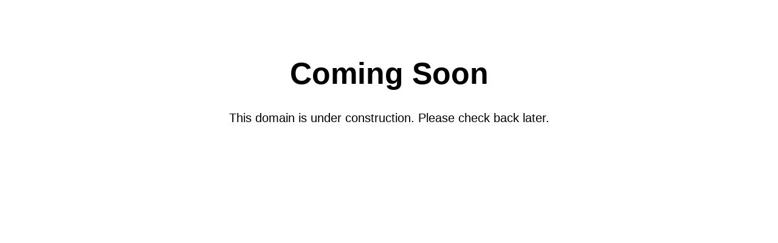

--- FILE ---
content_type: text/html; charset=UTF-8
request_url: http://moneya.co/
body_size: 322
content:
<!DOCTYPE html>
<html lang="en">
<head>
  <meta charset="UTF-8">
  <meta name="viewport" content="width=device-width, initial-scale=1.0">
  <title>Coming Soon</title>
  <style>
    body {
      font-family: Arial, sans-serif;
      text-align: center;
      padding: 50px;
    }
    h1 {
      font-size: 50px;
    }
    p {
      font-size: 20px;
    }
  </style>
</head>
<body>
  <h1>Coming Soon</h1>
  <p>This domain is under construction. Please check back later.</p>
</body>
</html>
